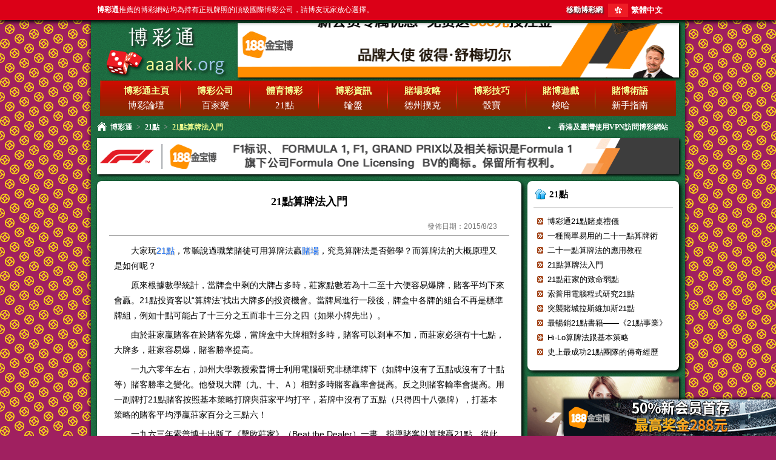

--- FILE ---
content_type: text/html; charset=utf-8
request_url: https://cht.aaakk.org/blackjack/blackjack-operator-entry-card-law.html
body_size: 6791
content:

<!DOCTYPE html> 
<html lang="zh-Hant">
<head><meta charset="utf-8" /><meta name="viewport" content="width=device-width, initial-scale=1.0" /><title>
	21點算牌法入門 - 21點 - 博彩通
</title><link href="https://img.aaakk.org/style.css" rel="stylesheet" type="text/css" /><link rel="shortcut icon" href="https://img.aaakk.org/favicon.ico" type="image/vnd.microsoft.icon" /><meta name="description" content="大家玩21點，常聽說過職業賭徒可用算牌法贏賭場，究竟算牌法是否難學？而算牌法的大概原理又是如何呢？原來根據數學統計，當牌盒中剩的大牌占多時，莊家點數若為十二至十六便容易爆牌，賭客平均下來會贏" /><link rel="alternate" media="only screen and (max-width: 640px)" href="https://cht.aaakk.org/m/blackjack/blackjack-operator-entry-card-law.html" /><link rel="alternate" media="handheld" href="https://cht.aaakk.org/m/blackjack/blackjack-operator-entry-card-law.html" /><link rel="alternate" hreflang="zh-Hans" href="https://aaakk.org/blackjack/blackjack-operator-entry-card-law.html" /><link rel="alternate" hreflang="zh-Hant" href="https://cht.aaakk.org/blackjack/blackjack-operator-entry-card-law.html" /><link rel="alternate" hreflang="en" href="https://en.aaakk.org/blackjack/blackjack-operator-entry-card-law.html" /><link rel="alternate" hreflang="ja" href="https://ja.aaakk.org/blackjack/blackjack-operator-entry-card-law.html" /><link rel="alternate" hreflang="ko" href="https://ko.aaakk.org/blackjack/blackjack-operator-entry-card-law.html" /><link rel="alternate" hreflang="es" href="https://es.aaakk.org/blackjack/blackjack-operator-entry-card-law.html" /><link rel="alternate" hreflang="pt" href="https://pt.aaakk.org/blackjack/blackjack-operator-entry-card-law.html" /><link rel="alternate" hreflang="th" href="https://th.aaakk.org/blackjack/blackjack-operator-entry-card-law.html" /><link rel="alternate" hreflang="vi" href="https://vi.aaakk.org/blackjack/blackjack-operator-entry-card-law.html" /><link rel="alternate" hreflang="ar" href="https://ar.aaakk.org/blackjack/blackjack-operator-entry-card-law.html" /><link rel="alternate" hreflang="ru" href="https://ru.aaakk.org/blackjack/blackjack-operator-entry-card-law.html" /><link rel="alternate" hreflang="hi" href="https://hi.aaakk.org/blackjack/blackjack-operator-entry-card-law.html" /><link rel="alternate" hreflang="id" href="https://id.aaakk.org/blackjack/blackjack-operator-entry-card-law.html" /><link rel="alternate" hreflang="bn" href="https://bn.aaakk.org/blackjack/blackjack-operator-entry-card-law.html" /><link rel="alternate" hreflang="fr" href="https://fr.aaakk.org/blackjack/blackjack-operator-entry-card-law.html" /><link rel="alternate" hreflang="de" href="https://de.aaakk.org/blackjack/blackjack-operator-entry-card-law.html" /><link rel="alternate" hreflang="it" href="https://it.aaakk.org/blackjack/blackjack-operator-entry-card-law.html" /></head>
<body>
		<div id="top" class="whitefont smallfont" >
			<div id="topnav">
				<div id="topnavleft"><strong>博彩通</strong>推薦的博彩網站均為持有正規牌照的頂級國際博彩公司，請博友玩家放心選擇。</div>
                <div id="lang_list">  
					<div id="curr_lang" style="background-position:0 -22px">繁體中文</div>
					<ul id="select_lang"><li style="background-position:0 -0px;"><a href="https://aaakk.org/blackjack/blackjack-operator-entry-card-law.html" title="简体中文">简体中文</a></li><li style="background-position:0 -44px;"><a href="https://en.aaakk.org/blackjack/blackjack-operator-entry-card-law.html" title="English">English</a></li><li style="background-position:0 -66px;"><a href="https://ja.aaakk.org/blackjack/blackjack-operator-entry-card-law.html" title="日本語">日本語</a></li><li style="background-position:0 -88px;"><a href="https://ko.aaakk.org/blackjack/blackjack-operator-entry-card-law.html" title="한국어">한국어</a></li><li style="background-position:0 -110px;"><a href="https://es.aaakk.org/blackjack/blackjack-operator-entry-card-law.html" title="Español">Español</a></li><li style="background-position:0 -132px;"><a href="https://pt.aaakk.org/blackjack/blackjack-operator-entry-card-law.html" title="Português">Português</a></li><li style="background-position:0 -154px;"><a href="https://th.aaakk.org/blackjack/blackjack-operator-entry-card-law.html" title="ภาษาไทย">ภาษาไทย</a></li><li style="background-position:0 -176px;"><a href="https://vi.aaakk.org/blackjack/blackjack-operator-entry-card-law.html" title="Tiếng Việt">Tiếng Việt</a></li><li style="background-position:0 -198px;"><a href="https://ar.aaakk.org/blackjack/blackjack-operator-entry-card-law.html" title="عربي">عربي</a></li><li style="background-position:0 -220px;"><a href="https://ru.aaakk.org/blackjack/blackjack-operator-entry-card-law.html" title="русский">русский</a></li><li style="background-position:0 -242px;"><a href="https://hi.aaakk.org/blackjack/blackjack-operator-entry-card-law.html" title="हिन्दी">हिन्दी</a></li><li style="background-position:0 -264px;"><a href="https://id.aaakk.org/blackjack/blackjack-operator-entry-card-law.html" title="Indonesia">Indonesia</a></li><li style="background-position:0 -286px;"><a href="https://bn.aaakk.org/blackjack/blackjack-operator-entry-card-law.html" title="বাংলা">বাংলা</a></li><li style="background-position:0 -308px;"><a href="https://fr.aaakk.org/blackjack/blackjack-operator-entry-card-law.html" title="français">français</a></li><li style="background-position:0 -330px;"><a href="https://de.aaakk.org/blackjack/blackjack-operator-entry-card-law.html" title="Deutsch">Deutsch</a></li><li style="background-position:0 -352px;"><a href="https://it.aaakk.org/blackjack/blackjack-operator-entry-card-law.html" title="italiano">italiano</a></li></ul>
				</div>
                <div id="topnavright">
				    <span id="mobile_url"><a href="/m/blackjack/blackjack-operator-entry-card-law.html">移動博彩網</a></span>
				</div>
			</div>
		</div>
	
		<div id="page">
			<div id="header" class="whitefont clearfix">
				<div id="logo">
					<a href="/" style="font-family: '方正舒体','Microsoft YaHei';font-size: 3.2em;padding-top:0.2em;" title="博彩通評級主頁">博彩通</a>
				</div>
				
				<div id="headerad">
					<a href="/jbb" title="188金寶博 - 新會員加入立享首存50%禮金" target="_blank" rel="nofollow"><img src="https://img.aaakk.org/adimages/header1209.gif" alt="188金寶博 - 50%新會員首存，最高獎金288元" width="728" height="90" /></a>
				</div>
			   
				<div id="menubar" class="bigfont">
					<ul>
						<li><a href="/" title="博彩通評級主頁"><strong>博彩通主頁</strong></a></li>
						<li><a href="/online-casino/" title="博彩公司介紹，線上娛樂城官方網站"><strong>博彩公司</strong></a></li>
						<li><a href="/sports-betting/" title="體育博彩與體育投注、賭球賽事分析"><strong>體育博彩</strong></a></li>
						<li><a href="/betting-news/" title="博彩資訊與博彩新聞"><strong>博彩資訊</strong></a></li>
						<li><a href="/casino-guide/" title="賭場攻略與制勝策略"><strong>賭場攻略</strong></a></li>
						<li><a href="/betting-tips/" title="博彩技巧與賭博技巧"><strong>博彩技巧</strong></a></li>
						<li><a href="/gambling-games/" title="賭博遊戲與博彩遊戲"><strong>賭博遊戲</strong></a></li>
						<li><a href="/gambling-terminology/" title="賭博術語與博彩規則介紹"><strong>賭博術語</strong></a></li>
					</ul>
					<ul>
						<li>博彩論壇</li>
						<li><a href="/baccarat/" title="百家樂技巧與玩法">百家樂</a></li>
						<li><a href="/blackjack/" title="21點技巧與規則">21點</a></li>
						<li><a href="/roulette/" title="輪盤賭技巧與規則">輪盤</a></li>
						<li><a href="/texas-holdem-poker/" title="德州撲克規則與技巧">德州撲克</a></li>
						<li><a href="/sic-bo/" title="骰寶技巧與投注策略">骰寶</a></li>
						<li><a href="/stud-poker/" title="梭哈玩法與遊戲技巧">梭哈</a></li>
						<li><a href="/beginner-guide/" title="博彩指南與新手入門指導">新手指南</a></li>
					</ul>
				</div>
				
				<div id="nav_bar" class="nav-bar smallfont"><a href="/" title="博彩通評級主頁" >博彩通</a><span>&gt;</span><a href="/blackjack/" title="21點技巧與規則" >21點</a><span>&gt;</span>21點算牌法入門</div>
				<div id="notify" class="smallfont">
					<ul>
						<li><a href="https://cht.aaakk.org/beginner-guide/how-to-use-vpn-to-access-online-betting-sites.html"><strong>香港及臺灣使用VPN訪問博彩網站</strong></a></li>
					</ul>
				</div>

			</div>			
			<div id="main-content" class="clearfix">
				
	<div class="ad-banner">
		<a href="/jbb" title="188金寶博 - 新會員首存獎金最高688元" target="_blank" rel="nofollow"><img src="https://img.aaakk.org/adimages/banner1209.gif" alt="188金寶博 - F1世界一級方程式錦標賽官方贊助商" width="960" height="60" /></a>
	</div>
	
	<div id="content" class="text-block" >
		<div class="article-header clearfix">
			<h1 id="HolderMainContent_HolderContent_article_title">21點算牌法入門</h1>
			<label><span>發佈日期：</span><span id="HolderMainContent_HolderContent_release_date">2015/8/23</span></label>	
		</div>
		<div id="HolderMainContent_HolderContent_article_content" class="article-content"><p>大家玩<a href="../blackjack/">21點</a>，常聽說過職業賭徒可用算牌法贏<a href="../casino-guide/">賭場</a>，究竟算牌法是否難學？而算牌法的大概原理又是如何呢？</p>
<p>原來根據數學統計，當牌盒中剩的大牌占多時，莊家點數若為十二至十六便容易爆牌，賭客平均下來會贏。21點投資客以“算牌法”找出大牌多的投資機會。當牌局進行一段後，牌盒中各牌的組合不再是標準牌組，例如十點可能占了十三分之五而非十三分之四（如果小牌先出）。</p>
<p>由於莊家贏賭客在於賭客先爆，當牌盒中大牌相對多時，賭客可以剎車不加，而莊家必須有十七點，大牌多，莊家容易爆，賭客勝率提高。</p>
<p>一九六零年左右，加州大學教授索普博士利用電腦研究非標準牌下（如牌中沒有了五點或沒有了十點等）賭客勝率之變化。他發現大牌（九、十、Ａ）相對多時賭客贏率會提高。反之則賭客輸率會提高。用一副牌打21點賭客按照基本策略打牌與莊家平均打平，若牌中沒有了五點（只得四十八張牌），打基本策略的賭客平均淨贏莊家百分之三點六！</p>
<p>一九六三年索普博士出版了《擊敗莊家》（Beat the Dealer）一書，指導賭客以算牌贏21點，從此揭開了算牌客與賭場的戰爭。</p>
<p>索普博士的“算牌法”頗為複雜，無數學者跟隨他的腳步用更進步的電腦發展出許多精確而簡易的算牌法。而現在本文介紹的是目前最多算牌客使用的算牌法。</p>
<p>Hi-Lo算牌法將十三張牌分為三組。高點牌（Hi）—十、Ｊ、Ｑ、Ｋ及Ａ，中性牌—七、八、九，及低點牌（Lo）—二至六。高點牌之參數為減一（-1），低點牌為加一（+1），中性牌為0。由於一副牌（或多副牌）?，高低點牌張數相同（各二十張），算牌客自零開始算，看到低點牌加一，高點牌減一。一副或一盒牌自頭算完，應是自零到零。其中可能經歷過算到+10（小牌先出）或-18（大牌先出）。</p>
<p>當算到正數表示小牌相對出得多，大牌剩得多，莊家易爆，這時便是對算牌客有利的好牌，算牌客便可於此時加注出擊。</p>
<p>學算牌法可先在家中多作練習，練習的時候，拿一副牌一張一張加減，儘量做到二十秒內算完一副牌。在賭桌上時儘量將高低牌互相抵銷，只算淨值。只要看到的牌都要算入，而且要累積算。一盒牌就像一個投資案例，算牌是分析投資方案的方法，每一張牌都是你的資訊。如果莊家洗牌有瑕疪，上盒牌的某部分（牌落）或順序（牌序）被保留到下一盒牌，你也可以加以利用而獲利（見以後對“洗牌追蹤”之說明）</p>
<p>算出來的數稱為流水數（Running Count）或假數。打六副牌，算了三副（剩三副）算到假數+6與兩副的假數+6不相同。剩兩副的+6牌較剩三副的+6牌對算牌客更有利。而假數除以剩下的副數稱為真數（True Count），真數是牌盒中每“一”副中高低牌的相對數，是“真”正客觀、有用的數。</p>
<p>如果打一副牌，打了半副而算到+3，真數是6（3除以0.5），真數可能高於假數。+</p>
<p>電腦模擬發現，算牌客之贏率隨真數增減而上下調整。每一正Hi-Lo真數約等於千分之五的贏率。在一般賭場假設基本策略輸率為負千分之五，真+1平均便是平手，真+3時基本策略賭客平均贏賭場百分之一，真+5時便贏百分之二。</p>
<p>當算牌客面對真+3的牌時，應該下多大？如果在美國賭場（一般平均基本輸率千分之五），他“應該”下百分之一左右的賭本。在俄羅斯賭場（基本贏率千分之五），便可以下賭本的百分之二。</p>
<p>當你有勝率時，下得愈大便贏得愈多，但算得再精莊家也可能拿blackjack、三個七或作弊。而統計學家凱利（Kelly）研究發現，依優勢比率，以相同比率之現有賭本下注，可使賭本達到最高之對數增長（Logarithmic growth），且無風險。但如果你下注額不隨賭本減少而調整，則可以考慮下一半凱利或四分之一凱利，以降低風險，“凱利”在這?便變成一個注碼單位，而勝率百分之一時，你下注賭本的百分之一，便稱為下注一凱利。</p>
<p>總之，要在21點贏錢，你要三方面配合，首先你要懂基本策略；其次你要懂基本算牌法；第三，你要懂得計算何時應下多少注碼。</p></div>
        <div class="block-footer">
		    <div id="HolderMainContent_HolderContent_near_article" class="article-nav"><p>上一篇：
<a href="blackjack-card-counting-method-applies-a-tutorial.html">二十一點算牌法的應用教程</a></p>
<p>下一篇：
<a href="blackjack-bookmakers-achilles-heel.html">21點莊家的致命弱點</a></p>
</div>
	    </div>
	</div>

	<div id="sidebar">
		
	<div id="latest-articles" class="text-block clearfix" >
		<div id="HolderMainContent_HolderSideBar_latest_articles" class="block-header"><h2><a href="/blackjack/" title="21點技巧與規則 - 最新文章" >21點</a></h2></div>
		<div id="HolderMainContent_HolderSideBar_latest_articles_list" class="articles-list">
<ul>
<li><a href="/blackjack/betting-guide-blackjack-table-etiquette.html" title="博彩通21點賭桌禮儀" target="_blank" >博彩通21點賭桌禮儀</a></li>
<li><a href="/blackjack/a-simple-to-use-card-counting-technique-blackjack.html" title="一種簡單易用的二十一點算牌術" target="_blank" >一種簡單易用的二十一點算牌術</a></li>
<li><a href="/blackjack/blackjack-card-counting-method-applies-a-tutorial.html" title="二十一點算牌法的應用教程" target="_blank" >二十一點算牌法的應用教程</a></li>
<li><a href="/blackjack/blackjack-operator-entry-card-law.html" title="21點算牌法入門" target="_blank" >21點算牌法入門</a></li>
<li><a href="/blackjack/blackjack-bookmakers-achilles-heel.html" title="21點莊家的致命弱點" target="_blank" >21點莊家的致命弱點</a></li>
<li><a href="/blackjack/blackjack-thorpe-research-by-computer-program.html" title="索普用電腦程式研究21點" target="_blank" >索普用電腦程式研究21點</a></li>
<li><a href="/blackjack/las-vegas-raid-blackjack.html" title="突襲賭城拉斯維加斯21點" target="_blank" >突襲賭城拉斯維加斯21點</a></li>
<li><a href="/blackjack/blackjack-best-selling-books-blackjack-business.html" title="最暢銷21點書籍——《21點事業》" target="_blank" >最暢銷21點書籍——《21點事業》</a></li>
<li><a href="/blackjack/hi-lo-card-counting-method-with-the-basic-strategy.html" title="Hi-Lo算牌法跟基本策略" target="_blank" >Hi-Lo算牌法跟基本策略</a></li>
<li><a href="/blackjack/the-most-successful-team-in-the-history-of-the-legend-blackjack.html" title="史上最成功21點團隊的傳奇經歷" target="_blank" >史上最成功21點團隊的傳奇經歷</a></li>
</ul>
</div>
	</div>
	<a href="/jbb" title="188金寶博 - 賭場美女荷官" target="_blank" rel="nofollow"><img class="adimages" src="https://img.aaakk.org/adimages/sidebar-beauty.gif" alt="188金寶博 - 賭場美女荷官" width="250" /></a>

        <div id="hot-articles" class="text-block clearfix">
			<div class="block-header"><h2>熱門文章</h2></div>
			<div id="HolderMainContent_hot_articles_list" class="articles-list"><ul><li><a href="/beginner-guide/two-mahjong-rules-how-to-play.html" title="二人麻將規則是什麼？二人麻將怎麼玩？" target="_blank" >二人麻將規則是什麼？二人麻將怎麼玩？</a></li>
<li><a href="/baccarat/baccarat-winning-formula-betting-recommended-7.html" title="馮耘著作：《百家樂贏錢公式》，博彩通強烈推薦！！！【七】" target="_blank" >馮耘著作：《百家樂贏錢公式》，博彩通強烈推薦！！！【七】</a></li>
<li><a href="/baccarat/baccarat-write-articles-size-road-popeyes-picture-is-truth.html" title="百家樂寫路篇——大小路、大眼仔、小強路 (有圖有真相)" target="_blank" >百家樂寫路篇——大小路、大眼仔、小強路 (有圖有真相)</a></li>
<li><a href="/sic-bo/yuxia-sic-bo-game-play-and-rules.html" title="魚蝦蟹骰寶遊戲玩法和規則" target="_blank" >魚蝦蟹骰寶遊戲玩法和規則</a></li>
<li><a href="/gambling-games/dice-games-are-played-with-a-variety-of-rules-introduced.html" title="骰子的各種玩法與規則介紹" target="_blank" >骰子的各種玩法與規則介紹</a></li>
<li><a href="/baccarat/write-the-way-and-skill-of-baccarat-raiders-three-pearl-road.html" title="百家樂三珠路的寫路法及攻略技巧" target="_blank" >百家樂三珠路的寫路法及攻略技巧</a></li>
<li><a href="/baccarat/casino-baccarat-s-one-off.html" title="賭場百家樂之“一把過”" target="_blank" >賭場百家樂之“一把過”</a></li>
<li><a href="/baccarat/baccarat-s-win-to-have-no-friends.html" title="百家樂之贏到沒有朋友" target="_blank" >百家樂之贏到沒有朋友</a></li>
<li><a href="/baccarat/baccarat-winning-formula-betting-recommended-4.html" title="馮耘著作：《百家樂贏錢公式》，博彩通強烈推薦！！！【四】" target="_blank" >馮耘著作：《百家樂贏錢公式》，博彩通強烈推薦！！！【四】</a></li>
<li><a href="/baccarat/baccarat-winning-formula-betting-recommended-6.html" title="馮耘著作：《百家樂贏錢公式》，博彩通強烈推薦！！！【六】" target="_blank" >馮耘著作：《百家樂贏錢公式》，博彩通強烈推薦！！！【六】</a></li>
</ul></div>
		</div>
		
	<a href="/jbb" title="立即加入188金寶博 - 新會員首存獎金最高688元" target="_blank" rel="nofollow"><img class="adimages" src="https://img.aaakk.org/adimages/sidebar-bottom.gif" alt="188金寶博 - F1世界一級方程式錦標賽官方贊助商" width="250" /></a>

	</div>

			</div>						  
			<div id="footer" class="clearfix">
				<div id="partner" class="whitefont clearfix"><span><strong>信譽博彩公司：</strong></span>
	<ul>
		<li><a href="/jbb" title="188金寶博" target="_blank" rel="nofollow"><img src="https://img.aaakk.org/adimages/logo-jbb.png" alt="188金寶博" width="80" height="40" /></a></li>
		<li><a href="/df" title="大發娛樂場" target="_blank" rel="nofollow"><img src="https://img.aaakk.org/adimages/logo-df.png" alt="大發娛樂場" width="80" height="40" /></a></li>
		<li><a href="https://betinfo.org/zh/" title="博彩資訊網" target="_blank">博彩資訊</a></li>
		<li><a href="https://zh.taotu.org" title="性感美女照片" target="_blank">套圖</a></li>
		<li><a href="https://4k-av.com/zh/" title="免費線上觀看4K高清電影、電視劇" target="_blank">4K高清電影</a></li>
	</ul>	</div>
				<div id="copyright">
					<a href="http://webscan.360.cn/index/checkwebsite?url=aaakk.org" target="_blank" rel="nofollow"><img src="https://img.aaakk.org/images/360-safe-website.png" alt="360安全网站认证" width="84" height="31" /></a>
					<br /><br /><span>©2010-2026 <strong>博彩通</strong> 版權所有.</span>
				</div>
			</div>
		</div>			  

		<div id="right-bottom" class="clearfix">
			<a href="/jbb" title="188金寶博 - 簽到獎金最高888元" target="_blank" rel="nofollow"><img src="https://img.aaakk.org/adimages/right-bottom.gif" alt="188金寶博 - 亞洲最佳體育滾球首選平臺"  height="60" /></a>
		</div>
<script defer src="https://static.cloudflareinsights.com/beacon.min.js/vcd15cbe7772f49c399c6a5babf22c1241717689176015" integrity="sha512-ZpsOmlRQV6y907TI0dKBHq9Md29nnaEIPlkf84rnaERnq6zvWvPUqr2ft8M1aS28oN72PdrCzSjY4U6VaAw1EQ==" data-cf-beacon='{"version":"2024.11.0","token":"7c639dbadd5a47dca1044ee2c54c85ee","r":1,"server_timing":{"name":{"cfCacheStatus":true,"cfEdge":true,"cfExtPri":true,"cfL4":true,"cfOrigin":true,"cfSpeedBrain":true},"location_startswith":null}}' crossorigin="anonymous"></script>
</body>
</html>
